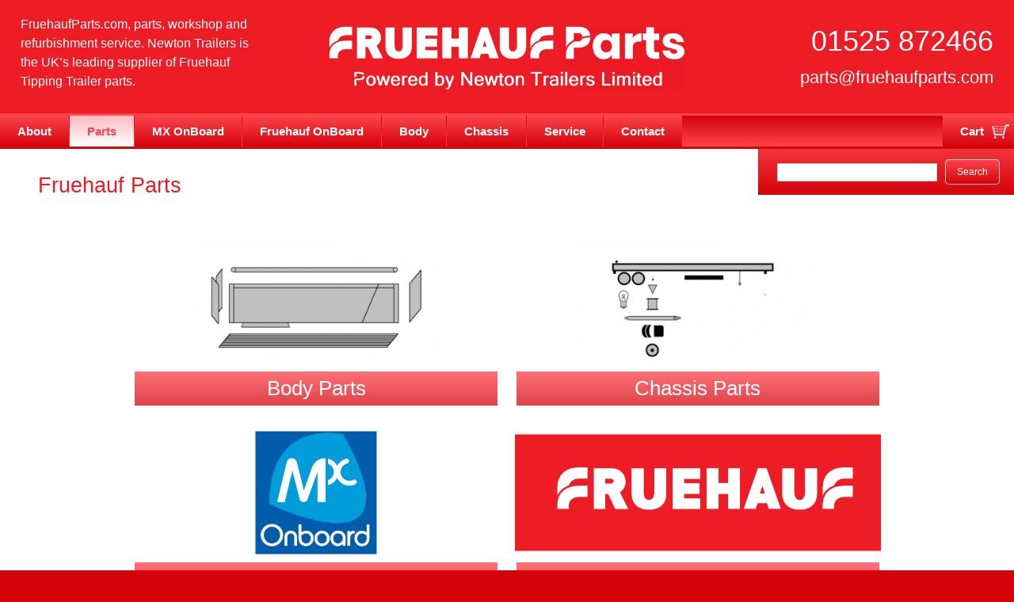

--- FILE ---
content_type: text/html; charset=UTF-8
request_url: https://www.fruehaufparts.com/parts
body_size: 2502
content:
<!DOCTYPE html PUBLIC "-//W3C//DTD XHTML 1.1//EN" "http://www.w3.org/TR/xhtml11/DTD/xhtml11.dtd">
<html xmlns="http://www.w3.org/1999/xhtml" xml:lang="en-GB">
  
  <head>
    <meta name="viewport" content="width=device-width, initial-scale=1" />
    <meta http-equiv="X-UA-Compatible" content="IE=edge" />
    <meta name="msvalidate.01" content="21E1BDE3307333EF2CF68DF1777F529B" />
    <meta name="google-site-verification" content="4hwwBOEK4QPaZ0qtDjtGw9R37yvSWWv_1YuYszxn7rI" />
    <meta charset="UTF-8" />
    <meta http-equiv="content-type" content="text/html; charset=UTF-8" />
    <meta name="language" content="en-GB" />
    <meta name="author" content="Fruehauf Parts" />
    <meta name="copyright" content="Fruehauf Parts" />
    <meta name="doc-type" content="Web Page" />
    <title>Fruehauf Parts</title>
    <link type="image/x-icon" rel="shortcut icon" href="/favicon.ico?1594373124" />
    <link type="text/css" rel="stylesheet" href="/css/nhci/page_v3/page.css?1594216425" />
    <link type="text/css" rel="stylesheet" media="print" href="/css/nhci/page_v3/print.css?1594216425" />
    <link type="text/css" rel="stylesheet" href="/css/nhci/form_v4/form.css?1594216425" />
    <link type="text/css" rel="stylesheet" href="/css/nhci/menu/basic_horizontal.css?1594216425" />
    <link type="text/css" rel="stylesheet" href="/css/nhci/cart/cart.css?1594216425" />
    <!--[if lt IE 11]><link type="text/css" rel="stylesheet" href="/css/nhci/form_v4/lt_ie_11.css?1594216425" /><![endif]-->
    <link type="text/css" rel="stylesheet" href="/css/main.css?1662712076" />
    <link type="text/css" rel="stylesheet" media="print" href="/css/print.css?1594216425" />
    <script type="text/javascript" src="https://www.googletagmanager.com/gtag/js?id=UA-91331797-4"></script>
    <script type="text/javascript">
/* <![CDATA[ */
function nhciFormGetScrollY() {
        var scroll = 0;
        if( typeof( window.pageYOffset ) == 'number' )
          return Math.round(window.pageYOffset);
        if( document.body && document.body.scrollTop )
          return Math.round(document.body.scrollTop);
        if( document.documentElement && document.documentElement.scrollTop )
          return Math.round(document.documentElement.scrollTop);
        return 0;
      }

      function nhciFormGetScrollX() {
        var scroll = 0;
        if( typeof( window.pageXOffset ) == 'number' )
          return Math.round(window.pageXOffset);
        if( document.body && document.body.scrollLeft )
          return Math.round(document.body.scrollLeft);
        if( document.documentElement && document.documentElement.scrollLeft )
          return Math.round(document.documentElement.scrollLeft);
        return 0;
      }
/* ]]> */
    </script>
    <script type="text/javascript">
/* <![CDATA[ */
window.dataLayer = window.dataLayer || [];
    function gtag(){dataLayer.push(arguments);}
    gtag('js', new Date());
    gtag('config', 'UA-91331797-4');
/* ]]> */
    </script>
  </head>

  <body>

    
<div id="header" class="no_floatbox">

  <a id="header_logo" href="/"><img src="/images/layout/fruehauf_parts.png" alt="Fruehauf Parts" title="Fruehauf Parts"></a>

  <div id="header_text">
    FruehaufParts.com, parts, workshop and refurbishment service. Newton Trailers is the UK’s leading supplier of Fruehauf Tipping Trailer parts.  </div>

  <div id="header_contact">
    <a id="header_phone" href="tel:01525 872466">01525 872466</a>
    <a id="header_email" href="mailto:parts@fruehaufparts.com">parts@fruehaufparts.com</a>
  </div>

</div>


<div class="no_floatbox" id="menu_container">
  
        <ul class="menu_basic_horizontal_left menu" id="main_menu">
                    <li>
            <a href="/">
              About            </a>
          </li>
                    <li>
            <a href="/parts" class="selected">
              Parts            </a>
          </li>
                    <li class="large_screen">
            <a href="/parts/exploded_diagram/mx_onboard_weighing_system_spare_parts_fruehauf_2007_to_2010/135">
              MX OnBoard            </a>
          </li>
                    <li class="large_screen">
            <a href="/parts/exploded_diagram/fruehauf_onboard_weighing_system_spare_parts/134">
              Fruehauf OnBoard            </a>
          </li>
                    <li>
            <a href="/parts/body">
              Body            </a>
          </li>
                    <li>
            <a href="/parts/chassis">
              Chassis            </a>
          </li>
                    <li>
            <a href="/service">
              Service            </a>
          </li>
                    <li>
            <a href="/contact">
              Contact            </a>
          </li>
                    <li id="main_menu_cart">
            <a href="/checkout/cart">
              Cart            </a>
<div id="cart_menu_popup" class="main_menu_popup" onclick="javascript:window.location='/checkout/cart'">
      <table>
      <tr>
        <td class="no_break">Your cart is currently empty</td>
      </tr>
    </table>
  </div>

          </li>
                  </ul>
</div>


<div id="main">

  
<h1 class="trailer_parts_search_indent">
  Fruehauf Parts</h1>



        <form action="/parts/search" method="get" id="trailer_parts_search_form" onsubmit=" this.elements['auto_scroll_x'].value = nhciFormGetScrollX(); this.elements['auto_scroll_y'].value = nhciFormGetScrollY();">
          
          <div class="autoscroll">
            <input type="hidden" name="auto_scroll_x" value="0" />
            <input type="hidden" name="auto_scroll_y" value="0" />
          </div>                              
          <fieldset id="trailer_parts_search_form_fieldset_search">
            <legend>Search</legend>            <table>
                              <tr><td colspan="2" class="nolabel form_field_text"><input type="text" name="q" value="" id="trailer_parts_search_form_q" maxlength="200" size="200"/><input type="submit" name="go" value="Search" id="trailer_parts_search_form_go"/></td></tr>                          </table>
          </fieldset>
                            </form>


<div id="scaled_container">

  <div class="option_container" style="width: 40%; padding-bottom: 20%;">
    <div class="option_box">
      <a class="option_link" href="/parts/body">
        <img class="option_image" src="/images/data/vehicle_trailer_positions/main/enlarge/3.jpg?1504790465" alt="Body Parts" title="" />
        <span class="option_text" style="font-size: 2vw; line-height: 3vw; padding: 0.2vw;">Body Parts</span>
      </a>
    </div>
  </div>

  <div class="option_container" style="width: 40%; padding-bottom: 20%;">
    <div class="option_box">
      <a class="option_link" href="/parts/chassis">
        <img class="option_image" src="/images/data/vehicle_trailer_positions/main/enlarge/2.jpg?1504790498" alt="Chassis Parts" title="" />
        <span class="option_text" style="font-size: 2vw; line-height: 3vw; padding: 0.2vw;">Chassis Parts</span>
      </a>
    </div>
  </div>

  <div class="option_container" style="width: 40%; padding-bottom: 20%;">
    <div class="option_box">
      <a class="option_link" href="/parts/exploded_diagram/mx_onboard_weighing_system_spare_parts_fruehauf_2007_to_2010/135">
        <img class="option_image" src="/images/pages/parts/mx_onboard.jpg" alt="MX OnBoard Weighers" title="" />
        <span class="option_text" style="font-size: 2vw; line-height: 3vw; padding: 0.2vw;">MX OnBoard Weighers</span>
      </a>
    </div>
  </div>

  <div class="option_container" style="width: 40%; padding-bottom: 20%;">
    <div class="option_box">
      <a class="option_link" href="/parts/exploded_diagram/fruehauf_onboard_weighing_system_spare_parts/134">
        <img class="option_image" src="/images/pages/parts/fruehauf_onboard.png" alt="Fruehauf OnBoard Weighers" title="" />
        <span class="option_text" style="font-size: 2vw; line-height: 3vw; padding: 0.2vw;">Fruehauf OnBoard Weighers</span>
      </a>
    </div>
  </div>

</div>

</div>


<div id="footer" class="no_floatbox">

  <div class="block left">
    <h3>PARTS</h3>
    <a href="/parts/body" title="Fruehauf Trailer Body Parts">Fruehauf Trailer Body Parts</a><br />
    <a href="/parts/chassis" title="Fruehauf Trailer Chassis Parts">Fruehauf Trailer Chassis Parts</a><br />
  </div>


  <div class="block right">
    <h3>WEIGHERS</h3>
    <a href="/parts/exploded_diagram/mx_onboard_weighing_system_spare_parts_fruehauf_2007_to_2010/135" title="MX OnBoard Weighing Systems">MX OnBoard Weighing Systems</a><br />
    <a href="/parts/exploded_diagram/fruehauf_onboard_weighing_system_spare_parts/134" title="Fruehauf OnBoard Weighing Systems">Fruehauf OnBoard Weighing Systems</a><br />
  </div>

  <div class="block center">
    <span class="no_break">Registered Head Office:</span>
    <span class="no_break">Station Yard, Station Road, Ridgmont, Milton Keynes, MK43 0XP</span>
    <br />
    <span class="no_break big_pad">Registered in England No. 4547333</span>
    <span class="no_break big_pad">VAT Registration No. 806247243</span>
    <span class="no_break big_pad">&copy; Newton Trailers Limited</span>
    <br />
    <a href="/terms_and_conditions" class="no_break big_pad">Terms and Conditions</a>
    |
    <a href="/privacy_policy" class="no_break big_pad">Privacy Policy</a>
  </div>

</div>

  </body>
</html>


--- FILE ---
content_type: text/css
request_url: https://www.fruehaufparts.com/css/main.css?1662712076
body_size: 4833
content:
/*-----------------------------COLOURS----------------------------*/
/*
    #024ea2 Blue #54a4fd #024ea2
    #ee1c25 Red  #ff434b #d5030c
*/


/*-----------------------------MISC----------------------------*/

a {
  color:            #ee1c25;
}

a:hover,
a:active {
  color:            #024ea2;
  text-decoration:  none;
}

.button, input[type=submit], input[type=button], a.back_button,
fieldset td input[type=submit],
fieldset td input[type=button],
input[type="radio"]:checked+label.button, .button:hover, input[type=submit]:hover, input[type=button]:hover, a.back_button:hover,
input[type="radio"]:checked+label.button, .button:active, input[type=submit]:active, input[type=button]:active, a.back_button:active {
  font-size:        11px;
  line-height:      24px;
}

input[type="radio"]+label.button, .button, input[type=submit], input[type=button] {
  background-color: #ee1c25;
  background:       linear-gradient(to bottom, #ff434b, #d5030c);
  color:            #ffffff;
}

input[type="radio"]:checked+label.button, .button:hover, input[type=submit]:hover, input[type=button]:hover,
input[type="radio"]:checked+label.button, .button:active, input[type=submit]:active, input[type=button]:active {
  background-color: #024ea2;
  background:       linear-gradient(to bottom, #54a4fd, #024ea2);
  color:            #ffffff;
}

img.full_width {
  padding:          10px;
  box-sizing:       border-box;
  width:            100%;
  max-width:        1280px;
}

sup.r {
  font-size:        0.7em;
}

div.parts_show_image_rotate {
  display:          inline-block;
  vertical-align:   middle;
  width:            180px;
  height:           100px;
  margin:           0px 0px 10px 0px;
}

#please_wait,
#please_wait_display {
  width:            280px;
  margin:           10px auto 10px auto;
  padding:          10px;
  background-color: #ee1c25;
  background:       linear-gradient(to bottom, #ff434b, #d5030c);
  color:            #ffffff;
  text-align:       center;
}

#please_wait {
  display:          none;
}

#please_wait h1,
#please_wait_display h1,
#please_wait h2,
#please_wait_display h2,
#please_wait p,
#please_wait_display p {
  margin:           10px;
  text-align:       center;
  color:            #ffffff;
}

#please_wait img,
#please_wait_display img {
  width:            100px;
  height:           100px;
}

h1 {
  color:            #ee1c25;
  margin-top:       12px;
  font-size:        17px;
  line-height:      26px;
}

h1 a.button,
h1 a.button:hover {
  margin:           0px 5px 5px 5px;
}

h1 a.back_button,
h1 a.back_button:hover {
  margin:           0px 10px 10px 0px;
  float:            left;
}

h2 {
  font-size:        15px;
  line-height:      21px;
}

h3 {
  font-size:        14px;
  line-height:      20px;
}

.inline_right_half,
.inline_left_half,
.inline_right_third,
.inline_left_third {
  box-sizing:       border-box;
  width:            100%;
  padding:          10px;
}

div.back_button_container a.back_button,
div.back_button_container h1 {
  float:            none;
  display:          inline-block !important;
  vertical-align:   top;
}

div.back_button_container a.back_button {
  margin:           12px 0px 0px 10px;
}

div.back_button_container a.share_button {
  float:            right;
  margin:           12px 10px 0px 0px;
}

a.share_button img.icon {
  height:           18px;
}


@media all and (min-width: 600px) {

  .button, input[type=submit], input[type=button], a.back_button,
  fieldset td input[type=submit],
  fieldset td input[type=button],
  input[type="radio"]:checked+label.button, .button:hover, input[type=submit]:hover, input[type=button]:hover, a.back_button:hover,
  input[type="radio"]:checked+label.button, .button:active, input[type=submit]:active, input[type=button]:active, a.back_button:active {
    font-size:        12px;
    line-height:      30px;
  }

  h1 {
    margin-top:       15px;
    font-size:        27px;
    line-height:      37px;
  }

  h1 a.button,
  h1 a.button:hover {
    margin:           3px 5px 5px 5px;
  }

  h1 a.back_button,
  h1 a.back_button:hover {
    margin:           3px 15px 10px 0px;
  }

  div.back_button_container a.back_button {
    margin:           18px 1px 0px 10px;
  }

  div.back_button_container a.share_button {
    margin:           18px 1px 0px 10px;
  }

  h2 {
    font-size:        22px;
    line-height:      31px;
  }

  h3 {
    font-size:        18px;
    line-height:      25px;
  }

}

@media all and (min-width: 730px) {

  .half_block {
    box-sizing:       border-box;
    float:            left;
    width:            50%;
  }

  .inline_left_half,
  .inline_left_third {
    padding:          0px 3vw 1vw 10px;
    float:            left;
  }

  .inline_right_half,
  .inline_right_third {
    padding:          0px 10px 1vw 3vw;
    float:            right;
  }

  .inline_right_half,
  .inline_left_half {
    width:            50%;
  }

  .inline_right_third,
  .inline_left_third {
    width:            33%;
  }

}



/*-----------------------------BODY----------------------------*/

body {
  min-width:        320px;
  background-color: #d5030c;
}



/*-----------------------------HEADER----------------------------*/

#header {
  text-align:       left;
  background-color: #ee1c25;
  color:            #ffffff;
}

#header_logo img {
  margin:           1vw 1vw 0.5vw 1vw;
  height:           10vw;
}

#header_text {
  display:          none;
  position:         absolute;
  top:              1.1vw;
  left:             2vw;
  width:            25vw;
  font-size:        1.4vw;
  line-height:      2vw;
  color:            #ffffff;
}

#header_contact {
  position:         absolute;
  top:              2vw;
  right:            2vw;
  float:            right;
  text-align:       right;
}

#header_contact a {
  text-align:       right;
  display:          block;
  line-height:      5vw;
  color:            #ffffff;
}

#header_phone {
  font-size:        4vw;
}

#header_email {
  font-size:        3vw;
}


@media all and (min-width: 750px) {

  #header {
    text-align:       center;
  }

  #header_logo img {
    padding:          1vw 0vw 1vw 0vw;
    height:           8vw;
  }

  #header_text {
    display:          block;
  }

  #header_contact {
    top:              2.4vw;
  }

  #header_contact a {
    line-height:      3.8vw;
  }

  #header_phone {
    font-size:        3vw;
  }

  #header_email {
    font-size:        1.8vw;
  }

}


@media all and (min-width: 1200px) {

  #header_logo img {
    padding:          10px 0px 10px 0px;
    height:           100px;
  }

  #header_text {
  top:              1.5vw;
    width:            300px;
    font-size:        16px;
    line-height:      24px;
  }

  #header_contact {
    top:              29px;
  }

  #header_contact a {
    line-height:      46px;
  }

  #header_phone {
    font-size:        36px;
  }

  #header_email {
    font-size:        22px;
  }

}



/*-----------------------------MENU----------------------------*/

#menu_container {
  overflow:         visible;
}

#main_menu {
  border:           1px solid #ff434b;
  border-width:     3px 0px 3px 0px;
  border-bottom-color: #d5030c;
  font-size:        0px;
  float:            none;
  padding:          0px;
  background-color: #ff434b;
  background:       linear-gradient(to bottom, #d5030c, #ff434b);
  overflow:         visible;
}

#main_menu li {
  float:            none;
  display:          inline-block;
  font-size:        3.5vw;
  line-height:      4.5vw;
}

#main_menu li.large_screen {
  display:          none;
}

#main_menu a {
  background-color: #d5030c;
  background:       linear-gradient(to bottom, #ff434b, #d5030c);
  color:            #ffffff;
  padding:          1.5vw 2.5vw 1.5vw 2.5vw;
  font-weight:      bold;
}

#main_menu a.selected,
#main_menu a:hover {
  background-color: #ffffff;
  background:       linear-gradient(to bottom, #ffbabf, #ffffff);
  color:            #ff434b;
  font-weight:      bold;
}

#main_menu_cart {
  float:            right;
  display:          block !important;
  float:            right !important;
}

#main_menu_cart a {
  background-image: url('/images/layout/menu_cart.png'), linear-gradient(to bottom, #ff434b, #d5030c) !important;
  background-position: right center !important;
  background-repeat: no-repeat !important;
  padding-right:    38px !important;
  margin:           0px 0px 0px 1px !important;
}

#main_menu_cart a.selected,
#main_menu_cart a:hover {
  background-image: url('/images/layout/menu_cart.png'), linear-gradient(to bottom, #ffbabf, #ffffff) !important;
}

@media all and (min-width: 500px) {

  #main_menu li {
    font-size:        15px;
    line-height:      23px;
  }

  #main_menu a {
    padding:          8px 22px 8px 22px;
  }

}

@media all and (min-width: 1200px) {

  #main_menu li.large_screen {
    display:          inline-block;
  }

}



/*-----------------------------MAIN MENU POPUPS----------------------------*/

#main_menu li {
  position:         relative;
}

.main_menu_popup {
  z-index:          251;
  opacity:          0;
  filter:           alpha(opacity=0); /* For IE8 and earlier */
  transition:       opacity 0.7s;
  overflow:         hidden;
  position:         absolute;
  top:              40px;
  background-color: #d5030c;
  background:       linear-gradient(to bottom, #ff434b, #d5030c);
  color:            #ffffff;
  border:           2px solid #ffffff;
  pointer-events:   none;
}

#main_menu li:hover .main_menu_popup,
#main_menu .main_menu_popup_hover {
  pointer-events:   auto;
  opacity:          1;
  filter:           alpha(opacity=100); /* For IE8 and earlier */
}

#main_menu li:hover .main_menu_popup {
  pointer-events:   auto;
}

#main_menu .main_menu_popup ul.menu_basic_vertical_left {
  width:            100%;
  padding:          0px 0px 5px 0px;
}

#main_menu .main_menu_popup ul.menu_basic_vertical_left li a {
  float:            none;
  white-space:      nowrap;
  padding:          6px 15px 6px 10px;
  background-image: none;
  background-color: #eeeeee;
}

#main_menu .main_menu_popup ul.menu_basic_vertical_left li a.selected {
  background-color: #666666;
}

#main_menu .main_menu_popup ul.menu_basic_vertical_left li a:hover,
#main_menu .main_menu_popup ul.menu_basic_vertical_left li a:active {
  background-color: #ee1c25;
  background:       linear-gradient(to bottom, #ff434b, #d5030c);
  color:            #ffffff;
}



/*-----------------------------CART MENU----------------------------*/

#cart_menu_popup {
  cursor:           pointer;
  right:            0px;
}

#cart_menu_popup table {
  margin:           10px 14px 10px 14px;
}

#cart_menu_popup th,
#cart_menu_popup td {
  color:            #ffffff;
}

#cart_menu_popup th {
  font-weight:      bold;
}



/*-----------------------------MAIN----------------------------*/

#main {
  padding:          50px 3vw 5vw 3vw;
  background-color: #ffffff;
}

@media all and (min-width: 761px) {
  #main {
    padding:        1vw 3vw 5vw 3vw;
  }
}



/*-----------------------------FOOTER----------------------------*/

#footer {
  border:           1px solid #aaaaaa;
  border-width:     1px 0px 0px 0px;
  text-align:       center;
  font-size:        2.8vw;
  line-height:      16px;
  background-color: #ee1c25;
  background:       linear-gradient(to bottom, #ff434b, #d5030c);
  color:            #ffffff;
}

#footer div.block {
  margin:           0px;
  padding:          15px 0px 0px 0px;
  display:          inline-block;
  text-align:       center;
  width:            100%;
  box-sizing:       border-box;
}

#footer h3 {
  font-weight:      bold;
  color:            #ffffff;
  text-align:       center;
  margin:           0px 0px 10px 0px;
}

#footer .no_break {
  display:          inline-block;
  padding:          0.15vw 0.3vw 0.15vw 0.3vw;
}

#footer .big_pad {
  padding:          0.15vw 0.8vw 0.15vw 0.8vw;
}

#footer a {
  color:            #ffffff;
}

#footer a:hover,
#footer a:active {
  color:            #ffffff;
  text-decoration:  underline;

}

#footer div.center a {
  font-size:        10px;
  line-height:      22px;
}


@media all and (min-width: 350px) {

  #footer {
    font-size:        10px;
  }

}

@media all and (min-width: 1000px) {

  #footer .no_break {
    padding:          2px 3px 2px 3px;
  }

  #footer .big_pad {
    padding:          2px 8px 2px 8px;
  }

  #footer div.block {
    padding:          1.4vw 1.4vw 1.4vw 1.4vw;
  }

  #footer div.center {
    position:         absolute;
    top:              0px;
    left:             0px;
  }

  #footer div.left {
    z-index:          50;
    display:          block;
    text-align:       left;
    float:            left;
    width:            40%;
  }
  #footer div.left h3 {
    text-align:       left;
  }

  #footer div.right {
    z-index:          50;
    display:          block;
    text-align:       right;
    float:            right;
    width:            40%;
  }

  #footer div.right h3 {
    text-align:       right;
  }

}



/*-----------------------------INDEX----------------------------*/

#index_products {
  margin:           2vw 0px 1.5vw 0px;
  text-align:       center;
  box-sizing:       border-box;
}

#index_products .video {
  margin:           10px;
  padding-bottom:   60%;
  height:           0;
}

#index_products iframe {
  position:         absolute;
  top:              0px;
  left:             0px;
  width:            100%;
  height:           100%;
  border:           none;
  box-sizing:       border-box;
}

@media all and (min-width: 730px) {

  #index_products .video {
    margin:           0px;
    display:          inline-block;
    width:            30%;
    padding-bottom:   20%;
  }

}


/*-----------------------------CONTACT----------------------------*/


#map_container {
  padding:          10px;
  height:           350px;
}

#map_canvas {
  height:           100%;
  width:            100%;
}

#map_canvas div {
  position:         static;
}

@media all and (min-width: 730px) {

  #map_container {
    box-sizing:       border-box;
    width:            50%;
  }

  #contact_text {
    box-sizing:       border-box;
    padding-left:     3vw;
    float:            right;
    width:            50%;
  }

}



/*-----------------------------TERMS AND CONDITIONS (RENTAL AND INVOICE)----------------------------*/

#terms_and_conditions {
  text-align:       center;
}

#terms_and_conditions h1 {
  text-align:       center;
  text-transform:   uppercase;
}

#terms_and_conditions ol {
  list-style-type:  lower-alpha;
}

#terms_and_conditions ol ol {
  list-style-type:  lower-roman;
}



/*-----------------------------OPTIONS----------------------------*/

.option_text {
  background-color: #ee1c25;
  background:       linear-gradient(to bottom, #ff434b, #d5030c);
  color:            #ffffff;
  opacity:          0.75;
  filter:           alpha(opacity=75); /* For IE8 and earlier */
  border:           2px solid #ffffff;
  overflow:         hidden;
  text-decoration:  none;
}

.option_text h2,
.option_text th {
  background-color: transparent;
  color:            #ffffff;
}

.option_text td {
  background-color: transparent;
  color:            #222222;
}

.option_link {
  cursor:           pointer;
  overflow:         hidden;
}

.option_link:hover .option_text,
.option_link:active .option_text {
  background-color: #024ea2;
  background:       linear-gradient(to bottom, #54a4fd, #024ea2);
}

.option_link:hover .option_text,
.option_link:active .option_text,
.option_link:hover .option_text h2,
.option_link:active .option_text h2,
.option_link:hover .option_text th,
.option_link:active .option_text th,
.option_link:hover .option_text td,
.option_link:active .option_text td {
  color:            #ffffff;
  text-decoration:  none;
}



/*-----------------------------SCALED CONTAINER----------------------------*/

#scaled_container {
  clear:            both;
  position:         relative;
  font-size:        0px;
  line-height:      0px;
  text-align:       center;
  padding-top:      20px;
  overflow:         hidden;
}

#scaled_container .option_container {
  display:          inline-block;
  position:         relative;
  vertical-align:   top;
  box-sizing:       border-box;
  min-width:        300px !important;
  min-height:       150px !important;
}

#scaled_container .option_box {
  position:         absolute;
  box-sizing:       border-box;
  width:            100%;
  height:           100%;
  padding:          2%;
}

#scaled_container .option_link {
  position:         relative;
  display:          block;
  box-sizing:       border-box;
  width:            100%;
  height:           100%;
  text-align:       center;
}

#scaled_container .option_image {
  position:         absolute;
  top:              40%;
  left:             50%;
  transform:        translate(-50%, -50%);
  box-sizing:       border-box;
  max-width:        100%;
  max-height:       70%;
}

#scaled_container .option_text {
  position:         absolute;
  bottom:           0px;
  left:             0px;
  width:            100%;
  box-sizing:       border-box;
  text-align:       center;
}


@media all and (max-width: 1000px) {

  #scaled_container .option_text {
    font-size:      13px !important;
    line-height:    14px !important;
    padding:        5px !important;
  }

}


/*-----------------------------BUY PART - EXPLODED DIAGRAMS/IMAGE ROTATES----------------------------*/

.exploded_diagram_svg {
  width:            100%;
  height:           100%;
  max-width:        1280px;
  max-height:       960px;
  cursor:           default;
  -webkit-user-select: none;
  -moz-user-select: none;
  -ms-user-select:  none;
  user-select:      none;
}

#exploded_diagram_show {
  text-align:       center;
  margin:           20px 0px 0px 0px;
}

#image_rotate_show {
  clear:            both;
  height:           50vh;
  margin:           20px 0px 0px 0px;
}

#exploded_diagrams_tabs div.tabs {
  width:            1280px;
}

#diagrams_container {
  position:         relative;
  font-size:        0px;
  line-height:      0px;
  text-align:       center;
  padding:          10px 0px 0px 0px;
}

#diagrams_container .option_container {
  display:          inline-block;
  margin:           5px;
}

#diagrams_container .option_link {
  position:         relative;
  display:          inline-block;
  box-sizing:       border-box;
  text-align:       center;
  background-color: #dddddd;
  transition:       background-color 0.5s, color 0.3s;
  width:            204px;
  height:           244px;
  padding:          2px;
}

#diagrams_container .option_link:hover,
#diagrams_container .option_link:active {
  background-color: #bbbbbb !important;
}

#diagrams_container .option_image {
  max-width:        200px;
  max-height:       200px;
}

#diagrams_container .option_text {
  position:         absolute;
  bottom:           2px;
  left:             2px;
}

#diagrams_container .option_text span {
  display:          table-cell;
  vertical-align:   middle;
  text-align:       center;
  box-sizing:       border-box;
  width:            196px;
  height:           60px;
  padding:          5px;
  font-size:        10px;
  line-height:      14px;
  border:           none;
}


/*-----------------------------BUY PARTS - PARTS----------------------------*/

#parts_container {
  position:         relative;
  font-size:        0px;
  line-height:      0px;
  text-align:       center;
  padding:          10px 0px 0px 0px;
  margin:           0px auto 0px auto;
  max-width:        1280px;
}

#parts_container .option_container {
  margin:           5px 0px 5px 0px;
}

#parts_container .option_link {
  position:         relative;
  display:          inline-block;
  box-sizing:       border-box;
  background-color: #dddddd;
  transition:       background-color 0.5s, color 0.3s;
  height:           110px;
  width:            100%;
  padding:          2px;
  text-decoration:  none;
}

#parts_container .option_link:hover,
#parts_container .option_link:active {
  background-color: #54a4fd;
  background:       linear-gradient(to bottom, #54a4fd, #024ea2);
  color:            #ffffff;
}

#parts_container .option_image {
  position:         absolute;
  top:              50%;
  left:             2%;
  transform:        translate(0%, -50%);
}

#parts_container .option_details_container {
  display:          block;
  position:         relative;
  margin:           0% 4% 0% 4%;
  box-sizing:       border-box;
  height:           100%;
  overflow:         hidden;
}

#parts_container .option_spec {
  display:          none;
}

#parts_container .option_details {
  display:          block;
  position:         absolute;
  top:              50%;
  left:             0px;
  transform:        translate(0%, -50%);
  padding:          0px 60px 0px 100px;
  box-sizing:       border-box;
  width:            100%;
  font-size:        10px;
  line-height:      16px;
  max-height:       110px;
  overflow:         hidden;
}

#parts_container .option_desc {
  display:          none;
  text-align:       justify;
}

#parts_container .option_price {
  display:          block;
  position:         absolute;
  top:              50%;
  right:            2%;
  transform:        translate(0%, -50%);
  font-size:        12px;
  line-height:      14px;
}


@media all and (min-width: 500px) {

  #parts_container .option_spec {
    display:          block;
    position:         absolute;
    top:              50%;
    left:             0px;
    transform:        translate(0%, -50%);
    padding-left:     100px;
    box-sizing:       border-box;
    width:            190px;
    font-size:        10px;
    line-height:      16px;
    max-height:       110px;
    overflow:         hidden;
  }

  #parts_container .option_details {
    padding:          0px 80px 0px 200px;
    font-size:        11px;
    line-height:      17px;
  }

}


@media all and (min-width: 600px) {

  #parts_container .option_details {
    font-size:        12px;
    line-height:      19px;
  }

  #parts_container .option_price {
    font-size:        18px;
    line-height:      22px;
  }

  #parts_container .option_desc {
    display:          block;
    padding-top:      3px;
    font-size:        10px;
    line-height:      16px;
  }

}


/*-----------------------------BUY PARTS - SEARCH FORM----------------------------*/

#trailer_parts_search_form {
  position:         absolute;
  top:              -20px;
  right:            0px;
  width:            auto;
  max-width:        none;
  z-index:          100;
}

#trailer_parts_search_form legend {
  display:          none;
}

#trailer_parts_search_form fieldset,
#trailer_parts_search_form table,
#trailer_parts_search_form td {
  margin:           0px;
  padding:          0px;
}


#trailer_parts_search_form fieldset {
  padding-top:      20px;
  background-color: #ee1c25;
  background:       linear-gradient(to bottom, #ff434b, #d5030c);
  color:            #ffffff;
  border-radius:    0px;
}

#trailer_parts_search_form td {
  padding:          6px 3vw 6px 4vw;
}

#trailer_parts_search_form input {
  margin:           5px;
}

#trailer_parts_search_form_q {
  width:            50vw;
}

div.trailer_parts_search_indent {
  margin-top:       45px;
}


@media all and (min-width: 761px) {

  #trailer_parts_search_form td {
    padding:          0.7vw 1vw 0.7vw 1.5vw;
  }

  #trailer_parts_search_form_q {
    width:            15vw;
  }

  div.trailer_parts_search_indent {
    margin-top:       0px;
    margin-right:     30vw;
  }

}


/*-----------------------------BUY PARTS - PART----------------------------*/

div.parts_public_image_rotate {
  height:           50vh;
  max-height:       70vw;
  margin:           4px 10px 10px 10px;
}


h2.trailer_part_related {
  margin:           5px 0px 0px 0px;
}

table.trailer_part_details span.price {
  font-size:        15px;
  line-height:      21px;
}

html.iframed .no_floatbox,
html.inside-cart .part_buy_button,
html.inside-cart .part_related_items {
  display:          none;
}


@media all and (min-width: 700px) {

  table.trailer_part_details {
    float:            right;
    width:            40%;
  }

  table.trailer_part_details th {
    white-space:      nowrap;
    width:            1%;
  }

  table.trailer_part_details span.price {
    font-size:        22px;
    line-height:      31px;
  }

}


@media all and (min-width: 1200px) {

  table.trailer_part_details {
    width:            50%;
  }

}



/*-----------------------------POPUPS----------------------------*/

div.popup,
a.popup,
a.popup:hover,
a.popup:active {
  position:         relative;
  display:          inline-block;
  overflow:         visible;
  margin:           4px 10px 10px 10px;
  text-align:       center;
  vertical-align:   middle;
}

a.popup span.fbVid {
  display:          block !important;
}

td.thumb {
  position:         relative;
  line-height:      0px;
  width:            32px;
  min-height:       32px;
  padding:          2px;
  vertical-align:   middle;
}

td.thumb img {
  vertical-align:   middle;
}

table.object_list tr .hover_100 {
  display:          0;
  z-index:          255;
  overflow:         visible;
  position:         absolute;
  top:              -36px;
  left:             0px;
  height:           106px;
  line-height:      106px;
  vertical-align:   middle;
  pointer-events:   none;
  opacity:          0;
  filter:           alpha(opacity=0); /* For IE8 and earlier */
  transition:       opacity 2s;
}

table.object_list tr .hover_100 img {
  border:           3px solid #5a7ce9;
}

table.object_list tr:hover .hover_100 {
  opacity:          1;
  filter:           alpha(opacity=100); /* For IE8 and earlier */
}



/*-----------------------------CHECKOUT----------------------------*/

#checkout_options {
  margin:           2vw 10px 3vw 10px;
}

#checkout_options a {
  margin:           5vw 0vw 5vw 0vw;
  display:          block;
  text-align:       center;
  font-size:        5vw;
  line-height:      12vw;
}

@media all and (min-width: 600px) {

  #checkout_options a {
    margin:           2.5vw 0vw 2.5vw 0vw;
    font-size:        3vw;
    line-height:      8vw;
  }

}

@media all and (min-width: 700px) {

  #checkout_options a {
    margin:           1.5vw 1.2vw 1.5vw 0vw;
    display:          inline-block;
    font-size:        1.8vw;
    line-height:      5vw;
  }

}

@media all and (min-width: 1000px) {

  #checkout_options {
    margin:           20px 10px 30px 10px;
  }

  #checkout_options a {
    padding:          0vw 1.6vw 0vw 1.6vw;
    margin:           15px 2vw 15px 0px;
    display:          inline-block;
    font-size:        18px;
    line-height:      50px;
  }

}


/*-----------------------------CART/SAGE PAY----------------------------*/

#cart_success {
  cursor:           pointer;
}

form.cart_form {
  max-width:        auto;
}

#cart_buttons {
  text-align:       center;
}

#put_sage h2 {
  margin-top:       0px;
}

#put_sage div.address_block {
  float:            left;
  min-width:        48%;
}

table.sage_pay_basket {
  margin:           25px 10px 25px 10px;
  max-width:        800px;
}

#put_sage table.sage_pay_basket {
  margin:           25px 0px 25px 0px;
}

table.cart_contents {
  margin:           20px auto 15px auto;
  padding:          0px;
  width:            100%;
}

table.sage_pay_basket th,
table.cart_contents th {
  height:           auto;
  padding:          3px 4px 3px 4px;
  font-size:        10px;
  line-height:      14px;
  background-color: #ee1c25;
  color:            #ffffff;
  border:           0px !important;
}

table.sage_pay_basket td,
table.cart_contents td {
  height:           auto;
  padding:          4px 4px 2px 4px;
  font-size:        10px;
  line-height:      14px;
  border:           0px !important;
}

table.sage_pay_basket td.right,
table.cart_contents td.right,
table.sage_pay_basket th.right,
table.cart_contents th.right {
  width:            1%;
}

table.sage_pay_basket tr.basket_zero_value {
  font-weight:      bold;
}

table.cart_contents div.cart_delete_button {
  padding-top:       2px;
}

table.cart_contents tr.cart_item_postage td {
  text-align:       right;
}

table.cart_contents tr.cart_item_0 {
  background-color: #ffffff;
  color:            #444444;
}

table.cart_contents tr.cart_item_1 {
  background-color: #eeeeee;
  color:            #444444;
}

table.cart_contents tr.cart_item_postage {
  background-color: #cccccc;
  color:            #222222;
}

table.cart_contents tr.cart_item_hover,
table.cart_contents tr.cart_item_hover a {
  background-color: #54a4fd;
  background:       linear-gradient(to bottom, #54a4fd, #024ea2);
  color:            #ffffff;
}

table.cart_contents tr.cart_item_problem,
table.cart_contents tr.cart_item_problem a,
div.cart_buy_button_problem {
  background:       #ffaaaa;
  color:            #444444;
}

table.cart_contents tr.cart_item_success,
table.cart_contents tr.cart_item_success a,
div.cart_buy_button_success {
  background-color: #aaffaa;
  color:            #444444;
}


@media all and (min-width: 500px) {

  table.cart_contents {
    margin:           20px 10px 15px 10px;
  }

  table.sage_pay_basket td,
  table.cart_contents td {
    padding:          3px 6px 3px 6px;
  }

  table.sage_pay_basket th,
  table.cart_contents th {
    padding:          4px 6px 2px 6px;
  }

}

@media all and (min-width: 700px) {

  table.sage_pay_basket td,
  table.cart_contents td,
  table.sage_pay_basket th,
  table.cart_contents th {
    font-size:        12px;
    line-height:      17px;
  }

}


/*-----------------------------IMAGE ROTATOR----------------------------*/

div.wr360_player {
  overflow:         hidden;
}
div.wr360_player div {
  overflow:         visible;
}

div.wr360_player .container .theme_panel .toolbar {
  width:            100% !important;
  padding:          3px 0px 0px 0px;
  text-align:       center;
}

div.wr360_player .container .theme_panel .toolbar a {
  display:          inline-block;
  margin:           2px 1px 0px 1px;
  float:            none;
}